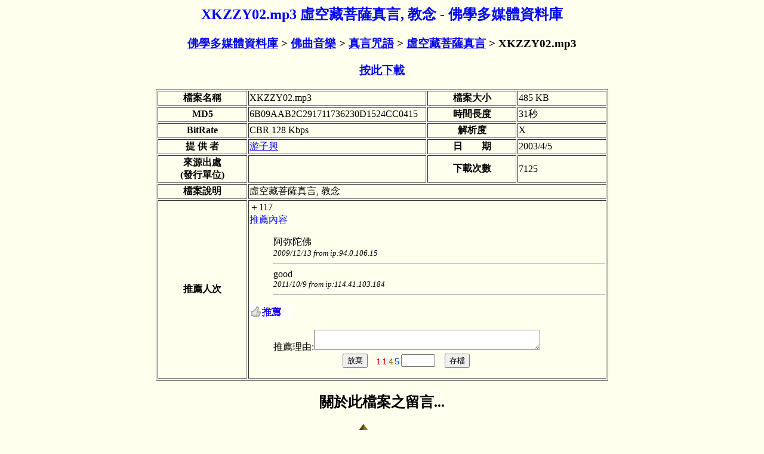

--- FILE ---
content_type: text/html
request_url: https://download.buda.idv.tw/show.asp?file_serial_no=322
body_size: 3350
content:


<HEAD>
<META HTTP-EQUIV="content-type" CONTENT="text/html;charset=UTF-8">
<META NAME="description" CONTENT="XKZZY02.mp3 虛空藏菩薩真言, 教念 ;">
<TITLE>XKZZY02.mp3 虛空藏菩薩真言, 教念 - 佛學多媒體資料庫</TITLE>
</HEAD>
<BODY bgcolor="#FFFFee"> 
<CENTER>
<H2><Font Color=0000FF>XKZZY02.mp3 虛空藏菩薩真言, 教念 - 佛學多媒體資料庫</Font></H2>
<H3><A HREF='./'>佛學多媒體資料庫</A> > <A HREF='db.asp?node=2'>佛曲音樂</A> > <A HREF='db.asp?node=105'>真言咒語</A> > <A HREF='db.asp?node=214'>虛空藏菩薩真言</A> > XKZZY02.mp3</H3>
 
	<H3><A HREF='http://www.buda.idv.tw/download.asp?file_serial_no=322'>按此下載</A></H3>
	<table border="1" width="60%" style="WORD-BREAK:break-all;">
	    
	    <tr><th width="20%">檔案名稱<td width="40%">XKZZY02.mp3<th width="20%">檔案大小<td width="20%">485 KB
	    <tr><th>MD5<td>6B09AAB2C291711736230D1524CC0415<th>時間長度<td>31秒　
	    <tr><th>BitRate<td>CBR 128 Kbps<th>解析度<td> X 　
	    <tr><th>提 供 者<td><a href='MAILTO:daviseou@ms1.url.com.tw'>游子興</A><th>日　　期<td>2003/4/5
	    <tr><th>來源出處<BR>(發行單位)<td>　<th>下載次數<td>7125
	    <tr><th>檔案說明<td COLSPAN=3>虛空藏菩薩真言, 教念
	    <tr><th>推薦人次<td COLSPAN=3>＋117　
	
	    <div onclick="toggle_display(dhtml_list)" onmouseover="this.style.color=&quot;red&quot;" onmouseout="this.style.color=&quot;blue&quot;" style="cursor:hand;color:#0000FF;">推薦內容</div>
	    <div ID="dhtml_list">
		<ul>
		阿弥陀佛<BR>
<i><FONT SIZE=2>2009/12/13 from ip:94.0.106.15</Font></i><HR>
good<BR>
<i><FONT SIZE=2>2011/10/9 from ip:114.41.103.184</Font></i><HR>

		</ul>
	    </div>
	
	    <div onclick="toggle_display(dhtml_comment)" onmouseover="this.style.color=&quot;red&quot;" onmouseout="this.style.color=&quot;blue&quot;" style="cursor:hand;color:#0000FF;"><img SRC='/images/good.gif' BORDER=0></div>
	    <div ID="dhtml_comment">
	    <FORM ACTION=/show.asp METHOD=post onsubmit="return Validator(this)">
		<ul>
	  	推薦理由:<textarea name="comment" cols=45 rows=2></textarea><BR>
	  		 <INPUT TYPE="hidden" name="file_serial_no" value="322">
	  　　　　　　　 <input type="button" value="放棄" onClick="toggle_display(dhtml_comment)">　<img src='imgchk/validatecode.asp' align='absmiddle' border='0'><input name='validatecode' type='text' size='5'>　<input type="Submit" Value="存檔" NAME="Action">
		</ul>
	    </FORM>
	    </div>

	</table>
	<H2>關於此檔案之留言...</H2>
	

<a HREF="add.asp?file_serial_no=322"><img SRC="/images/write1.gif" BORDER="0">撰寫留言</a>

<br>
<TABLE WIDTH="80%" style="WORD-BREAK:break-all;"><TR><TD><HR>

</CENTER>
</BODY>
</HTML>

<SCRIPT>
function toggle_display(id) {
  if (id.style.display == "none")
    id.style.display = ""
  else
    id.style.display = "none"
 } 
 
function Validator(theForm)
{
  if (theForm.comment.value == "")
  {
    alert(" \"推薦理由\" 不可空白");
    theForm.comment.focus();
    return (false);
  }

  if (theForm.validatecode.value == "")
  {
    alert("為防止惡意機器留言攻擊，請輸入圖片中\"數字\"");
    theForm.validatecode.focus();
    return (false);
  }

  return (true);
}

</SCRIPT>

